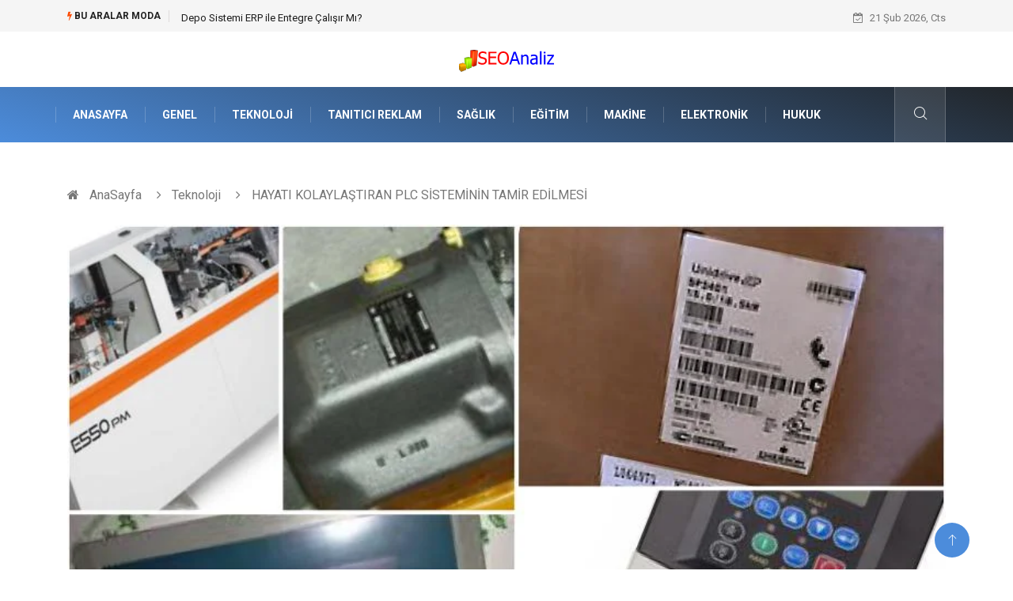

--- FILE ---
content_type: text/html; charset=UTF-8
request_url: https://www.seoanaliz.com/teknoloji/hayati-kolaylastiran-plc-sisteminin-tamir-edilmesi
body_size: 5950
content:
<!DOCTYPE html><html lang="tr"><head><meta charset="utf-8"/> <title>HAYATI KOLAYLAŞTIRAN PLC SİSTEMİNİN TAMİR EDİLMESİ: SEO Analiz</title> <meta name="description" content="Sıra Kontrol Sistemlerinde PLC Kullanımı
Fabrikaların üretim departmanlarında ya da makine kontrolü sistemlerinde denetleyici olarak kullanılan PLC sistemi Programlanabilir Mantıksal Denetleyici anlamına gelir"/><meta http-equiv="X-UA-Compatible" content="IE=edge"/><meta name="viewport" content="width=device-width, initial-scale=1, shrink-to-fit=no"/><meta name="author" content="www.seoanaliz.com"/><meta name="publisher" content="www.seoanaliz.com"/><link rel="preload" as="image" href="https://www.seoanaliz.com/asset/img/logo.png"/><link rel="dns-prefetch" href="//fonts.googleapis.com">  <link rel="canonical" href="https://www.seoanaliz.com/teknoloji/hayati-kolaylastiran-plc-sisteminin-tamir-edilmesi"/> <link rel="shortcut icon" type="image/png" href="https://www.seoanaliz.com/asset/img/logo.png"/> <link rel="preload" as="font" href="/asset/fonts/iconfont.ttf?6bbhls" type="font/woff2" crossorigin="anonymous"/> <link rel="preload" as="font" href="/asset/fonts/fontawesome-webfont.woff2?v=4.6.3" type="font/woff2" crossorigin="anonymous"/> <style> :root { --my-webkit-linear-gradient: -webkit-linear-gradient(70deg, #4c8cdb 0%,#212529 100%); --my-o-linear-gradient: -o-linear-gradient(70deg, #4c8cdb 0%,#212529 100%); --my-linear-gradient: linear-gradient(20deg,#4c8cdb 0%,#212529); } </style> <link rel="stylesheet" href="https://www.seoanaliz.com/asset/css/bootstrap.min.css"/> <link rel="stylesheet" href="https://www.seoanaliz.com/asset/css/iconfonts.min.css"/> <link rel="stylesheet" href="https://www.seoanaliz.com/asset/css/font-awesome.min.css"/> <link rel="stylesheet" href="https://www.seoanaliz.com/asset/css/owl.carousel.min.css"/> <link rel="stylesheet" href="https://www.seoanaliz.com/asset/css/owl.theme.default.min.css"/> <link rel="stylesheet" href="https://www.seoanaliz.com/asset/css/magnific-popup.min.css"/> <link rel="stylesheet" href="https://www.seoanaliz.com/asset/css/animate.min.css"> <link rel="stylesheet" href="https://www.seoanaliz.com/asset/css/style.min.css"/> <link rel="stylesheet" href="https://www.seoanaliz.com/asset/css/responsive.min.css"/> <link rel="stylesheet" href="https://www.seoanaliz.com/asset/css/colorbox.min.css"/>  </head><body> <div class="trending-bar trending-light d-md-block"> <div class="container"> <div class="row justify-content-between"> <div class="col-md-9 text-center text-md-left"> <p class="trending-title"><i class="tsicon fa fa-bolt"></i> Bu aralar Moda</p> <div id="trending-slide" class="owl-carousel owl-theme trending-slide"> <div class="item"> <div class="post-content"> <span class="post-title title-small"> <a href="https://www.seoanaliz.com/teknoloji/depo-sistemi-erp-ile-entegre-calisir-mi">Depo Sistemi ERP ile Entegre Çalışır Mı?</a> </span> </div> </div> <div class="item"> <div class="post-content"> <span class="post-title title-small"> <a href="https://www.seoanaliz.com/saglik/lazer-goz-cizimi-tedavisi-nedir">Lazer Göz Çizimi Tedavisi Nedir?</a> </span> </div> </div> <div class="item"> <div class="post-content"> <span class="post-title title-small"> <a href="https://www.seoanaliz.com/genel/ekonomi-takibi-nedir">Ekonomi Takibi Nedir?</a> </span> </div> </div> <div class="item"> <div class="post-content"> <span class="post-title title-small"> <a href="https://www.seoanaliz.com/genel/jiletli-tel-fiyatlarini-etkileyen-malzeme-ozellikleri-nelerdir">Jiletli Tel Fiyatlarını Etkileyen Malzeme Özellikleri Nelerdir?</a> </span> </div> </div> <div class="item"> <div class="post-content"> <span class="post-title title-small"> <a href="https://www.seoanaliz.com/teknoloji/is-akisi-nedir-ve-dijitallesme-surecine-nasil-katki-saglar">İş Akışı Nedir ve Dijitalleşme Sürecine Nasıl Katkı Sağlar?</a> </span> </div> </div> </div> </div> <div class="col-md-3 text-md-right text-center"> <div class="ts-date"> <i class="fa fa-calendar-check-o"></i> 21 Şub 2026, Cts </div> </div> </div> </div> </div><header id="header" class="header"> <div class="container"> <div class="row align-items-center justify-content-between"> <div class="col-md-12 col-sm-12"> <div class="logo text-center"> <a href="https://www.seoanaliz.com/" title="SEO Analiz Blog"> <img loading="lazy" width="240" height="83" src="https://www.seoanaliz.com/asset/img/logo.png" alt="SEOAnaliz.com Logo"> </a> </div> </div> </div> </div></header><div class="main-nav clearfix"> <div class="container"> <div class="row justify-content-between"> <nav class="navbar navbar-expand-lg col-lg-11"> <div class="site-nav-inner float-left"> <button class="navbar-toggler" type="button" data-toggle="collapse" data-target="#navbarSupportedContent" aria-controls="navbarSupportedContent" aria-expanded="true" aria-label="Toggle navigation"> <span class="fa fa-bars"></span> </button> <div id="navbarSupportedContent" class="collapse navbar-collapse navbar-responsive-collapse"> <ul class="nav navbar-nav"> <li> <a href="https://www.seoanaliz.com/">AnaSayfa</a> </li> <li><a href="https://www.seoanaliz.com/genel">Genel</a></li> <li><a href="https://www.seoanaliz.com/teknoloji">Teknoloji</a></li> <li><a href="https://www.seoanaliz.com/tanitici-reklam">Tanıtıcı Reklam</a></li> <li><a href="https://www.seoanaliz.com/saglik">Sağlık</a></li> <li><a href="https://www.seoanaliz.com/egitim">Eğitim</a></li> <li><a href="https://www.seoanaliz.com/makine">Makine</a></li> <li><a href="https://www.seoanaliz.com/elektronik">Elektronik</a></li> <li><a href="https://www.seoanaliz.com/hukuk">Hukuk</a></li> </ul> </div> </div> </nav> <div class="col-lg-1 text-right nav-social-wrap"> <div class="nav-search"> <a href="#search-popup" class="xs-modal-popup"> <i class="icon icon-search1"></i> </a> </div> <div class="zoom-anim-dialog mfp-hide modal-searchPanel ts-search-form" id="search-popup"> <div class="modal-dialog modal-lg"> <div class="modal-content"> <div class="xs-search-panel"> <form class="ts-search-group" action="https://www.seoanaliz.com/search" method="get"> <div class="input-group"> <input type="search" class="form-control" name="q" required="" placeholder="Bir kelime veya cümle yazın" value="" oninvalid="this.setCustomValidity('Bir kelime veya cümle yazmalısınız')" oninput="this.setCustomValidity('')" /> <button class="input-group-btn search-button"> <i class="icon icon-search1"></i> </button> <button type="submit" class="btn btn-default btn-block btn-warning-fill-sqr"><i class="fa fa-search"></i> ARA</button> </div> </form> </div> </div> </div> </div> </div> </div> </div></div> <div class="gap-30 d-none d-block"></div> <div class="breadcrumb-section"> <div class="container"> <div class="row"> <div class="col-12"> <ol class="breadcrumb"> <li> <i class="fa fa-home"></i> <a href="https://www.seoanaliz.com/">AnaSayfa</a> </li> <li> <i class="fa fa-angle-right"></i> <a href="https://www.seoanaliz.com/teknoloji">Teknoloji</a> </li> <li><i class="fa fa-angle-right"></i> HAYATI KOLAYLAŞTIRAN PLC SİSTEMİNİN TAMİR EDİLMESİ</li> </ol> </div> </div> </div> </div> <section class="main-content pt-0"> <div class="container"> <div class="row"> <div class="col-12"> <div class="entry-header"> <div class="post-thumb thumb-fullwidth"> <img loading="lazy" width="800" height="480" class="img-fluid" src="https://www.seoanaliz.com/asset/image/article/22-fea12aca89.webp" alt="HAYATI KOLAYLAŞTIRAN PLC SİSTEMİNİN TAMİR EDİLMESİ"> </div> </div> </div> </div> <div class="row ts-gutter-30"> <div class="col-lg-8"> <div class="single-post"> <div class="post-header-area"> <h1 class="post-title title-lg">HAYATI KOLAYLAŞTIRAN PLC SİSTEMİNİN TAMİR EDİLMESİ</h1> <ul class="post-meta"> <li> <a href="https://www.seoanaliz.com/teknoloji" class="post-cat fashion">Teknoloji</a> </li> <li><i class="fa fa-clock-o"></i> Eyl 2020, Sal</li> <li class="social-share"> <i class="shareicon fa fa-share"></i> <ul class="social-list"> <li><a data-social="facebook" class="facebook" target="_blank" href="https://www.facebook.com/sharer/sharer.php?u=https://www.seoanaliz.com/teknoloji/hayati-kolaylastiran-plc-sisteminin-tamir-edilmesi" title="Facebook'ta Paylaş"><i class="fa fa-facebook"></i></a></li> <li><a data-social="twitter" class="twitter" href="https://twitter.com/home?status=https://www.seoanaliz.com/teknoloji/hayati-kolaylastiran-plc-sisteminin-tamir-edilmesi" title="X'de Paylaş"><i class="fa ">X</i></a></li> <li><a data-social="linkedin" class="linkedin" href="https://www.linkedin.com/cws/share?url=https://www.seoanaliz.com/teknoloji/hayati-kolaylastiran-plc-sisteminin-tamir-edilmesi" title="Linkedin'de Paylaş "><i class="fa fa-linkedin"></i></a></li> <li><a data-social="pinterest" class="pinterest" href="https://pinterest.com/pin/create/link/?url=https://www.seoanaliz.com/teknoloji/hayati-kolaylastiran-plc-sisteminin-tamir-edilmesi" title="Pinterest'te Paylaş"><i class="fa fa-pinterest-p"></i></a></li> </ul> </li> </ul> </div> <div class="post-content-area"> <h2>Sıra Kontrol Sistemlerinde PLC Kullanımı</h2><p>Fabrikaların üretim departmanlarında ya da makine kontrolü sistemlerinde denetleyici olarak kullanılan PLC sistemi Programlanabilir Mantıksal Denetleyici anlamına gelir. Bu sistem, akıllı ev sistemlerinde endüstride kullanılan üretim fabrikalarına kadar birçok alanda işlev görür. Nadiren arızalanan ve uzun ömürlü olan bu sistemler uygulandığı alanlarda yüksek verimlilik elde edilmesini sağlar. PLC sistemleri, veri yönetimi konusunda yetkindir. Bu sistemlerden yararlanmak isteyenler gibi ithalat ve ihracat konusunda geniş bir ulaşım ağına sahip olan firmaları tercih edebilirler.</p><h3>Süreç Denetiminde PLC’nin İşlevi</h3><p>PLC sisteminin kullanıldığı birçok sektör vardır. Bu sistemin en çok kullanıldığı alanların başında sıra kontrol sistemi gelir. Buna en iyi örnek asansörlerdir. Bir asansörde iki kişi varsa ve her ikisi de farklı katlara inip çıkmak istiyorsa asansör düğmesine ilk basan öncelikli sayılır. Sistemin kullanıldığı bir diğer alan ise hareket kontrolüdür. Genellikle makine ve robot endüstrisinde kullanılan bu sistem sayesinde birçok işlem akıllı cihazlarla işgücüne ihtiyaç duyulmadan yapılabilir. <span >PLC sistemi süreç denetimi için de kullanılabilir. Halihazırda çalışan makinelerin hızından basıncına </span>kadar birçok nüansını kontrol eden sistemler arızalandığında büyük problemlere yol açabilir, hatta üretimin durdurulmasına neden olabilir. Bu nedenle plc tamiri fabrikaların veya sistemin kullanıldığı diğer alanlarda bulunan insanlar tarafından değil, işin uzmanı tarafından yapılmalıdır. Bu tip firmalarda sadece ürün satışı değil, tamirat ve teknik destek hizmetleri de verilir.</p> </div> <div class="post-footer"> <div class="gap-30"></div> <div class="related-post"> <h2 class="block-title"> <span class="title-angle-shap"> Neler Var</span> </h2> <div class="row"> <div class="col-md-4"> <div class="post-block-style"> <div class="post-thumb"> <a href="https://www.seoanaliz.com/guzellik-bakim/kolajen-nedir-ve-vucuttaki-gorevleri-nelerdir"> <img loading="lazy" width="255" height="153" class="img-fluid" src="https://www.seoanaliz.com/asset/image/article/thumb/255/255x-kolajen-4-lu-1.webp" alt="Kolajen Nedir ve Vücuttaki Görevleri Nelerdir?"> </a> <div class="grid-cat"> <a class="post-cat tech" href="https://www.seoanaliz.com/guzellik-bakim">Güzellik & Bakım</a> </div> </div> <div class="post-content"> <h3 class="post-title"> <a href="https://www.seoanaliz.com/guzellik-bakim/kolajen-nedir-ve-vucuttaki-gorevleri-nelerdir">Kolajen Nedir ve Vücuttaki Görevleri Nelerdir?</a> </h3> <div class="post-meta mb-7 p-0"> <span class="post-date"><i class="fa fa-clock-o"></i> 29 Oca 2026, Per</span> </div> </div> </div> </div> <div class="col-md-4"> <div class="post-block-style"> <div class="post-thumb"> <a href="https://www.seoanaliz.com/genel/mimarlik-ofisi-mekansal-duzeni-nasil-olusturur"> <img loading="lazy" width="255" height="153" class="img-fluid" src="https://www.seoanaliz.com/asset/image/article/thumb/255/255x-osomimarlikofisi003.webp" alt="Mimarlık Ofisi Mekânsal Düzeni Nasıl Oluşturur?"> </a> <div class="grid-cat"> <a class="post-cat tech" href="https://www.seoanaliz.com/genel">Genel</a> </div> </div> <div class="post-content"> <h3 class="post-title"> <a href="https://www.seoanaliz.com/genel/mimarlik-ofisi-mekansal-duzeni-nasil-olusturur">Mimarlık Ofisi Mekânsal Düzeni Nasıl Oluşturur?</a> </h3> <div class="post-meta mb-7 p-0"> <span class="post-date"><i class="fa fa-clock-o"></i> 28 Oca 2026, Çar</span> </div> </div> </div> </div> <div class="col-md-4"> <div class="post-block-style"> <div class="post-thumb"> <a href="https://www.seoanaliz.com/elektronik/komponentci-kalite-kontrolunun-onemi-ve-temel-sorumluluklar"> <img loading="lazy" width="255" height="153" class="img-fluid" src="https://www.seoanaliz.com/asset/image/article/thumb/255/255x-sceelektronik-komponentci003.webp" alt="Komponentçi Kalite Kontrolünün Önemi ve Temel Sorumluluklar"> </a> <div class="grid-cat"> <a class="post-cat tech" href="https://www.seoanaliz.com/elektronik">Elektronik</a> </div> </div> <div class="post-content"> <h3 class="post-title"> <a href="https://www.seoanaliz.com/elektronik/komponentci-kalite-kontrolunun-onemi-ve-temel-sorumluluklar">Komponentçi Kalite Kontrolünün Önemi ve Temel Sorumluluklar</a> </h3> <div class="post-meta mb-7 p-0"> <span class="post-date"><i class="fa fa-clock-o"></i> 28 Oca 2026, Çar</span> </div> </div> </div> </div> </div> </div> <div class="gap-30"></div> <div class="gap-50 d-none d-md-block"></div> </div> </div> </div> <div class="col-lg-4"> <div class="sidebar"> <div class="sidebar-widget"> <h2 class="block-title"> <span class="title-angle-shap"> Bunları Kaçırma</span> </h2> <div class="ts-category"> <ul class="ts-category-list"> <li> <a href="https://www.seoanaliz.com/teknoloji/depo-sistemi-erp-ile-entegre-calisir-mi" style="background-image: url(https://www.seoanaliz.com/asset/image/article/thumb/350/350x-pulurdeposistemi-001.webp)"> <span style="white-space: inherit;"> Depo Sistemi ERP ile Entegre Çalışır Mı?</span> </a> </li> <li> <a href="https://www.seoanaliz.com/saglik/lazer-goz-cizimi-tedavisi-nedir" style="background-image: url(https://www.seoanaliz.com/asset/image/article/thumb/350/350x-lazergoz-4-lu-1.webp)"> <span style="white-space: inherit;"> Lazer Göz Çizimi Tedavisi Nedir?</span> </a> </li> <li> <a href="https://www.seoanaliz.com/genel/ekonomi-takibi-nedir" style="background-image: url(https://www.seoanaliz.com/asset/image/article/thumb/350/350x-ekonomitakibi-4-lu-1.webp)"> <span style="white-space: inherit;"> Ekonomi Takibi Nedir?</span> </a> </li> <li> <a href="https://www.seoanaliz.com/genel/jiletli-tel-fiyatlarini-etkileyen-malzeme-ozellikleri-nelerdir" style="background-image: url(https://www.seoanaliz.com/asset/image/article/thumb/350/350x-ascit0000005.webp)"> <span style="white-space: inherit;"> Jiletli Tel Fiyatlarını Etkileyen Malzeme Özellikleri Nelerdir?</span> </a> </li> <li> <a href="https://www.seoanaliz.com/teknoloji/is-akisi-nedir-ve-dijitallesme-surecine-nasil-katki-saglar" style="background-image: url(https://www.seoanaliz.com/asset/image/article/thumb/350/350x-paperwork-47.webp)"> <span style="white-space: inherit;"> İş Akışı Nedir ve Dijitalleşme Sürecine Nasıl Katkı Sağlar?</span> </a> </li> </ul> </div> </div> <div class="sidebar-widget social-widget"> <h2 class="block-title"> <span class="title-angle-shap"> Kategoriler</span> </h2> <ul class="ts-social-list" style="overflow-y: scroll;height: 15vw;"> <li><a href="https://www.seoanaliz.com/genel">Genel </a></li> <li><a href="https://www.seoanaliz.com/teknoloji">Teknoloji </a></li> <li><a href="https://www.seoanaliz.com/tanitici-reklam">Tanıtıcı Reklam </a></li> <li><a href="https://www.seoanaliz.com/saglik">Sağlık </a></li> <li><a href="https://www.seoanaliz.com/egitim">Eğitim </a></li> <li><a href="https://www.seoanaliz.com/makine">Makine </a></li> <li><a href="https://www.seoanaliz.com/elektronik">Elektronik </a></li> <li><a href="https://www.seoanaliz.com/hukuk">Hukuk </a></li> <li><a href="https://www.seoanaliz.com/gida">Gıda </a></li> <li><a href="https://www.seoanaliz.com/otomotiv">Otomotiv </a></li> <li><a href="https://www.seoanaliz.com/guzellik-bakim">Güzellik & Bakım </a></li> <li><a href="https://www.seoanaliz.com/giyim">Giyim </a></li> <li><a href="https://www.seoanaliz.com/emlak">Emlak </a></li> <li><a href="https://www.seoanaliz.com/organizasyon">Organizasyon </a></li> <li><a href="https://www.seoanaliz.com/metalar">Metalar </a></li> <li><a href="https://www.seoanaliz.com/bilgisayar-yazilim">Bilgisayar & Yazılım </a></li> <li><a href="https://www.seoanaliz.com/seo-teknikleri">Seo Teknikleri </a></li> <li><a href="https://www.seoanaliz.com/tatil">Tatil </a></li> <li><a href="https://www.seoanaliz.com/mobilya">Mobilya </a></li> <li><a href="https://www.seoanaliz.com/arama-motorlari-optimizasyonu">Arama Motorları Optimizasyonu </a></li> <li><a href="https://www.seoanaliz.com/webmaster-araclari">Webmaster Araçları </a></li> <li><a href="https://www.seoanaliz.com/bebek-giyim">Bebek Giyim </a></li> <li><a href="https://www.seoanaliz.com/gorsel">Görsel </a></li> <li><a href="https://www.seoanaliz.com/aksesuar">Aksesuar </a></li> <li><a href="https://www.seoanaliz.com/backlink">Backlink </a></li> <li><a href="https://www.seoanaliz.com/icerik">İçerik </a></li> <li><a href="https://www.seoanaliz.com/domain">Domain </a></li> <li><a href="https://www.seoanaliz.com/kurumsal-seo">Kurumsal </a></li> <li><a href="https://www.seoanaliz.com/hediyelik-esya">Hediyelik Eşya </a></li> <li><a href="https://www.seoanaliz.com/kultur">Kültür </a></li> <li><a href="https://www.seoanaliz.com/algoritma">Algoritma </a></li> <li><a href="https://www.seoanaliz.com/seo-nedir">Seo Nedir </a></li> <li><a href="https://www.seoanaliz.com/anahtar-kelime">Anahtar Kelime </a></li> <li><a href="https://www.seoanaliz.com/penguen">Penguen </a></li> <li><a href="https://www.seoanaliz.com/hosting">Hosting </a></li> <li><a href="https://www.seoanaliz.com/programlama">Programlama </a></li> <li><a href="https://www.seoanaliz.com/sandbox-blackhat">Sandbox Blackhat </a></li> <li><a href="https://www.seoanaliz.com/tarim-hayvancilik">Tarım & Hayvancılık </a></li> <li><a href="https://www.seoanaliz.com/google-siralama">Google Sıralama </a></li> </ul> </div> <div class="sidebar-widget social-widget"> <h2 class="block-title"> <span class="title-angle-shap"> Paylaş</span> </h2> <div class="sidebar-social"> <ul class="ts-social-list"> <li class="ts-facebook"> <a rel="nofollow external noreferrer" target="_blank" href="https://www.facebook.com/sharer/sharer.php?u=https://www.seoanaliz.com/teknoloji/hayati-kolaylastiran-plc-sisteminin-tamir-edilmesi" > <i class="tsicon fa fa-facebook"></i> <div class="count"> <b>Facebook</b> </div> </a> </li> <li class="ts-twitter"> <a rel="nofollow external noreferrer" target="_blank" href="https://twitter.com/home?status=https://www.seoanaliz.com/teknoloji/hayati-kolaylastiran-plc-sisteminin-tamir-edilmesi" > <i class="tsicon fa ">X</i> <div class="count"> <b>X / Twitter</b> </div> </a> </li> <li class="ts-youtube"> <a rel="nofollow external noreferrer" target="_blank" href="https://pinterest.com/pin/create/link/?url=https://www.seoanaliz.com/teknoloji/hayati-kolaylastiran-plc-sisteminin-tamir-edilmesi" > <i class="tsicon fa fa-pinterest"></i> <div class="count"> <b>Pinterest</b> </div> </a> </li> <li class="ts-linkedin"> <a rel="nofollow external noreferrer" target="_blank" href="https://www.linkedin.com/cws/share?url=https://www.seoanaliz.com/teknoloji/hayati-kolaylastiran-plc-sisteminin-tamir-edilmesi" > <i class="tsicon fa fa-linkedin"></i> <div class="count"> <b>Linkedin</b> </div> </a> </li> </ul> </div></div> <div class="sidebar-widget featured-tab post-tab mb-20"> <h2 class="block-title"> <span class="title-angle-shap"> Popüler</span> </h2> <div class="row"> <div class="col-12"> <div class="tab-content"> <div class="tab-pane active animated fadeInRight" id="post_tab_b"> <div class="list-post-block"> <ul class="list-post"> <li> <div class="post-block-style media"> <div class="post-thumb"> <a href="https://www.seoanaliz.com/teknoloji/dropbox-yatirimci-ortak-ariyor"> <img loading="lazy" width="85" height="85" class="img-fluid" src="https://www.seoanaliz.com/asset/image/article/thumb/85x85/85x85-dropbox-ortaklik.webp" alt="Dropbox Yatırımcı Ortak Arıyor" /> </a> <span class="tab-post-count"> <i class="fa fa-eye"></i></span> </div> <div class="post-content media-body"> <div class="grid-category"> <a class="post-cat tech-color" href="https://www.seoanaliz.com/teknoloji">Teknoloji</a> </div> <h3 class="post-title"> <a href="https://www.seoanaliz.com/teknoloji/dropbox-yatirimci-ortak-ariyor">Dropbox Yatırımcı Ortak Arıyor</a> </h3> <div class="post-meta mb-7"> <span class="post-date"><i class="fa fa-clock-o"></i> 28 Şub 2013, Per</span> </div> </div> </div> </li> <li> <div class="post-block-style media"> <div class="post-thumb"> <a href="https://www.seoanaliz.com/genel/borsa-takibi-yatirimcilar-icin-kritik-bir-adim"> <img loading="lazy" width="85" height="85" class="img-fluid" src="https://www.seoanaliz.com/asset/image/article/thumb/85x85/85x85-borsa-4-lu-1_2.webp" alt="Borsa Takibi: Yatırımcılar İçin Kritik Bir Adım" /> </a> <span class="tab-post-count"> <i class="fa fa-eye"></i></span> </div> <div class="post-content media-body"> <div class="grid-category"> <a class="post-cat tech-color" href="https://www.seoanaliz.com/genel">Genel</a> </div> <h3 class="post-title"> <a href="https://www.seoanaliz.com/genel/borsa-takibi-yatirimcilar-icin-kritik-bir-adim">Borsa Takibi: Yatırımcılar İçin Kritik Bir Adım</a> </h3> <div class="post-meta mb-7"> <span class="post-date"><i class="fa fa-clock-o"></i> 16 Oca 2025, Per</span> </div> </div> </div> </li> <li> <div class="post-block-style media"> <div class="post-thumb"> <a href="https://www.seoanaliz.com/genel/lastikli-carsaf-cesitleri-ve-fiyatlari"> <img loading="lazy" width="85" height="85" class="img-fluid" src="https://www.seoanaliz.com/asset/image/article/thumb/85x85/85x85-lagescarsf.webp" alt="Lastikli Çarşaf Çeşitleri ve Fiyatları" /> </a> <span class="tab-post-count"> <i class="fa fa-eye"></i></span> </div> <div class="post-content media-body"> <div class="grid-category"> <a class="post-cat tech-color" href="https://www.seoanaliz.com/genel">Genel</a> </div> <h3 class="post-title"> <a href="https://www.seoanaliz.com/genel/lastikli-carsaf-cesitleri-ve-fiyatlari">Lastikli Çarşaf Çeşitleri ve Fiyatları</a> </h3> <div class="post-meta mb-7"> <span class="post-date"><i class="fa fa-clock-o"></i> 14 Ağu 2023, Pts</span> </div> </div> </div> </li> <li> <div class="post-block-style media"> <div class="post-thumb"> <a href="https://www.seoanaliz.com/seo-teknikleri/sosyal-medya-ve-arama-motorlari-iliskisi"> <img loading="lazy" width="85" height="85" class="img-fluid" src="https://www.seoanaliz.com/asset/image/article/thumb/85x85/85x85-3.webp" alt="Sosyal Medya Ve Arama Motorları İlişkisi" /> </a> <span class="tab-post-count"> <i class="fa fa-eye"></i></span> </div> <div class="post-content media-body"> <div class="grid-category"> <a class="post-cat tech-color" href="https://www.seoanaliz.com/seo-teknikleri">Seo Teknikleri</a> </div> <h3 class="post-title"> <a href="https://www.seoanaliz.com/seo-teknikleri/sosyal-medya-ve-arama-motorlari-iliskisi">Sosyal Medya Ve Arama Motorları İlişkisi</a> </h3> <div class="post-meta mb-7"> <span class="post-date"><i class="fa fa-clock-o"></i> 27 Mar 2013, Çar</span> </div> </div> </div> </li> <li> <div class="post-block-style media"> <div class="post-thumb"> <a href="https://www.seoanaliz.com/arama-motorlari-optimizasyonu/yeni-sitelerin-kacinmasi-gerekenler-nelerdir"> <img loading="lazy" width="85" height="85" class="img-fluid" src="https://www.seoanaliz.com/asset/image/article/thumb/85x85/85x85-yeni-sitelerin-kacinmasi-gerekenler.webp" alt="Yeni Sitelerin Kaçınması Gerekenler Nelerdir" /> </a> <span class="tab-post-count"> <i class="fa fa-eye"></i></span> </div> <div class="post-content media-body"> <div class="grid-category"> <a class="post-cat tech-color" href="https://www.seoanaliz.com/arama-motorlari-optimizasyonu">Arama Motorları Optimizasyonu</a> </div> <h3 class="post-title"> <a href="https://www.seoanaliz.com/arama-motorlari-optimizasyonu/yeni-sitelerin-kacinmasi-gerekenler-nelerdir">Yeni Sitelerin Kaçınması Gerekenler Nelerdir</a> </h3> <div class="post-meta mb-7"> <span class="post-date"><i class="fa fa-clock-o"></i> 15 Ağu 2013, Per</span> </div> </div> </div> </li> </ul> </div> </div> </div> </div> </div> </div> </div> </div> </div> </div> </section> <section class="trending-slider full-width no-padding"> <div class="container"> <div class="row ts-gutter-30"> <div class="col-lg-8 col-md-12"> <h2 class="block-title"> <span class="title-angle-shap"> MİNİ KONU </span> </h2> </div> </div> </div> <div class="ts-grid-box"> <div class="owl-carousel" id="fullbox-slider"> <div class="item post-overaly-style post-lg" style="background-image:url(https://www.seoanaliz.com/asset/image/article/arksoft-20yenii.webp)"> <a href="https://www.seoanaliz.com/teknoloji/active-directory-ve-hyper-v-kavramlarina-genel-bakis" title="Active Directory ve Hyper V Kavramlarına Genel Bakış" class="image-link">&nbsp;</a> <div class="overlay-post-content"> <div class="post-content"> <div class="grid-category"> <a class="post-cat lifestyle" href="https://www.seoanaliz.com/teknoloji">Teknoloji</a> </div> <h3 class="post-title title-md"> <a href="https://www.seoanaliz.com/teknoloji/active-directory-ve-hyper-v-kavramlarina-genel-bakis">Active Directory ve Hyper V Kavramlarına Genel Bakış</a> </h3> </div> </div> </div> <div class="item post-overaly-style post-lg" style="background-image:url(https://www.seoanaliz.com/asset/image/article/cikolatanın-4-lu-1.webp)"> <a href="https://www.seoanaliz.com/genel/cikolatanin-psikolojik-etkileri-ve-mutlulukla-iliskisi" title="Çikolatanın Psikolojik Etkileri ve Mutlulukla İlişkisi" class="image-link">&nbsp;</a> <div class="overlay-post-content"> <div class="post-content"> <div class="grid-category"> <a class="post-cat lifestyle" href="https://www.seoanaliz.com/genel">Genel</a> </div> <h3 class="post-title title-md"> <a href="https://www.seoanaliz.com/genel/cikolatanin-psikolojik-etkileri-ve-mutlulukla-iliskisi">Çikolatanın Psikolojik Etkileri ve Mutlulukla İlişkisi</a> </h3> </div> </div> </div> <div class="item post-overaly-style post-lg" style="background-image:url(https://www.seoanaliz.com/asset/image/article/dubaifreezone001.webp)"> <a href="https://www.seoanaliz.com/genel/dubai-de-sirket-acmak-sureci-nasil-planlanmalidir" title="Dubai De Şirket Açmak Süreci Nasıl Planlanmalıdır?" class="image-link">&nbsp;</a> <div class="overlay-post-content"> <div class="post-content"> <div class="grid-category"> <a class="post-cat lifestyle" href="https://www.seoanaliz.com/genel">Genel</a> </div> <h3 class="post-title title-md"> <a href="https://www.seoanaliz.com/genel/dubai-de-sirket-acmak-sureci-nasil-planlanmalidir">Dubai De Şirket Açmak Süreci Nasıl Planlanmalıdır?</a> </h3> </div> </div> </div> <div class="item post-overaly-style post-lg" style="background-image:url(https://www.seoanaliz.com/asset/image/article/eskimo0007.webp)"> <a href="https://www.seoanaliz.com/aksesuar/somine-aksesuari-neden-gereklidir" title="Şömine Aksesuarı Neden Gereklidir?" class="image-link">&nbsp;</a> <div class="overlay-post-content"> <div class="post-content"> <div class="grid-category"> <a class="post-cat lifestyle" href="https://www.seoanaliz.com/aksesuar">Aksesuar</a> </div> <h3 class="post-title title-md"> <a href="https://www.seoanaliz.com/aksesuar/somine-aksesuari-neden-gereklidir">Şömine Aksesuarı Neden Gereklidir?</a> </h3> </div> </div> </div> </div> </div> </section> <div class="ts-copyright"> <div class="container"> <div class="row align-items-center justify-content-between"> <div class="col-12 text-center"> <div class="copyright-content text-light"> <p>&copy; 2026 SEOAnaliz.com Tüm Hakları Saklıdır.</p> </div> </div> </div> </div></div><div class="top-up-btn"> <div class="backto" style="display: block;"> <a href="#" class="icon icon-arrow-up" ></a> </div></div> <script src="https://www.seoanaliz.com/asset/js/jquery.js"></script><script src="https://www.seoanaliz.com/asset/js/popper.min.js"></script><script src="https://www.seoanaliz.com/asset/js/bootstrap.min.js"></script><script src="https://www.seoanaliz.com/asset/js/jquery.magnific-popup.min.js"></script><script src="https://www.seoanaliz.com/asset/js/owl.carousel.min.js"></script><script src="https://www.seoanaliz.com/asset/js/jquery.colorbox.min.js"></script><script src="https://www.seoanaliz.com/asset/js/custom.min.js"></script> </body></html>